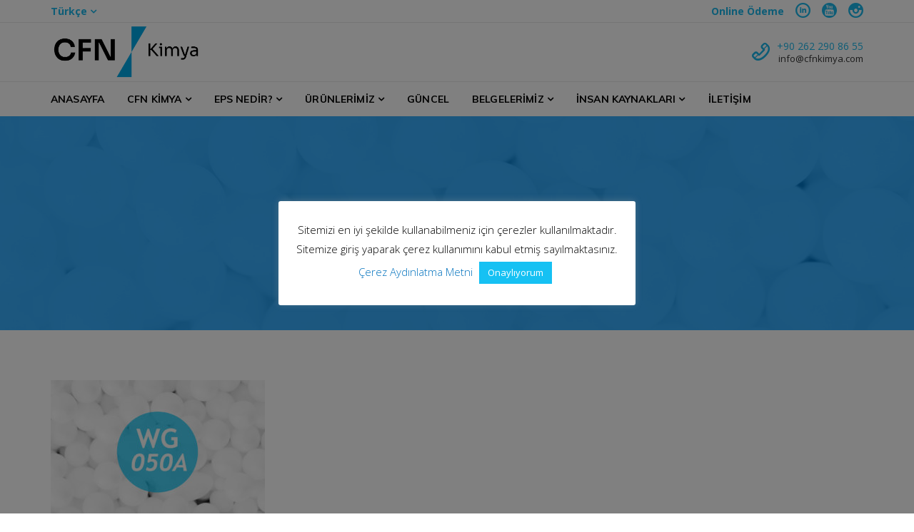

--- FILE ---
content_type: text/html; charset=UTF-8
request_url: https://www.cfnkimya.com/index.php/service/wg-050-a/wg050a/
body_size: 71345
content:
<!DOCTYPE html>
<html class="no-js" lang="tr"
	prefix="og: https://ogp.me/ns#" >
<head>
<meta charset="UTF-8">
<meta name="Description" content="CFN Kimya, Dünyanın sayılı EPS reçine üretim tesislerinden biri olarak, uluslararası standartlardaki kalitesiyle EPS ürünlerini yurt içi ve yurt dışı pazarlarına sunmaktadır." />	
<meta name="Keywords" content="cfn kimya, cfn chemistry, eps, eps reçine, köktaş grup, eps reçine üretim, white gold, genleştirilebilir polistiren, strafor, köpük, izolasyon, yalıtım, strafor üretim, strafor yalıtım, eps üreticisi, geofoam, foam, expandable polystyrene, styrofoam, isolation, insulation" />
<meta name="viewport" content="width=device-width, initial-scale=1">
<meta name="google-site-verification" content="8Imn7QHpOa87FZ9jo2GbjaE5XGLDgehhH8OLL2eii9s" />
<link rel="profile" href="https://gmpg.org/xfn/11">
<link rel="pingback" href="https://www.cfnkimya.com/xmlrpc.php">
<title>WG050A | CFN Kimya</title>

		<!-- All in One SEO 4.0.18 -->
		<meta property="og:site_name" content="CFN Kimya | Türkiye&#039;nin Eps Üreticisi" />
		<meta property="og:type" content="article" />
		<meta property="og:title" content="WG050A | CFN Kimya" />
		<meta property="og:image" content="https://www.cfnkimya.com/wp-content/uploads/2025/10/cropped-CFN_Kimya_Logo_Horizontal-1.png" />
		<meta property="og:image:secure_url" content="https://www.cfnkimya.com/wp-content/uploads/2025/10/cropped-CFN_Kimya_Logo_Horizontal-1.png" />
		<meta property="article:published_time" content="2018-11-29T13:47:59Z" />
		<meta property="article:modified_time" content="2018-11-29T13:47:59Z" />
		<meta property="twitter:card" content="summary" />
		<meta property="twitter:domain" content="www.cfnkimya.com" />
		<meta property="twitter:title" content="WG050A | CFN Kimya" />
		<meta property="twitter:image" content="https://www.cfnkimya.com/wp-content/uploads/2025/10/cropped-CFN_Kimya_Logo_Horizontal-1.png" />
		<script type="application/ld+json" class="aioseo-schema">
			{"@context":"https:\/\/schema.org","@graph":[{"@type":"WebSite","@id":"https:\/\/www.cfnkimya.com\/#website","url":"https:\/\/www.cfnkimya.com\/","name":"CFN Kimya","description":"T\u00fcrkiye'nin Eps \u00dcreticisi","publisher":{"@id":"https:\/\/www.cfnkimya.com\/#organization"}},{"@type":"Organization","@id":"https:\/\/www.cfnkimya.com\/#organization","name":"CFN Kimya","url":"https:\/\/www.cfnkimya.com\/","logo":{"@type":"ImageObject","@id":"https:\/\/www.cfnkimya.com\/#organizationLogo","url":"https:\/\/www.cfnkimya.com\/wp-content\/uploads\/2025\/10\/cropped-CFN_Kimya_Logo_Horizontal-1.png","width":"3864","height":"1459"},"image":{"@id":"https:\/\/www.cfnkimya.com\/#organizationLogo"}},{"@type":"BreadcrumbList","@id":"https:\/\/www.cfnkimya.com\/index.php\/service\/wg-050-a\/wg050a\/#breadcrumblist","itemListElement":[{"@type":"ListItem","@id":"https:\/\/www.cfnkimya.com\/#listItem","position":"1","item":{"@id":"https:\/\/www.cfnkimya.com\/#item","name":"Ev","description":"T\u00fcrkiye'nin Eps \u00dcreticisi","url":"https:\/\/www.cfnkimya.com\/"},"nextItem":"https:\/\/www.cfnkimya.com\/index.php\/service\/wg-050-a\/wg050a\/#listItem"},{"@type":"ListItem","@id":"https:\/\/www.cfnkimya.com\/index.php\/service\/wg-050-a\/wg050a\/#listItem","position":"2","item":{"@id":"https:\/\/www.cfnkimya.com\/index.php\/service\/wg-050-a\/wg050a\/#item","name":"WG050A","url":"https:\/\/www.cfnkimya.com\/index.php\/service\/wg-050-a\/wg050a\/"},"previousItem":"https:\/\/www.cfnkimya.com\/#listItem"}]},{"@type":"Person","@id":"https:\/\/www.cfnkimya.com\/index.php\/author\/admin\/#author","url":"https:\/\/www.cfnkimya.com\/index.php\/author\/admin\/","name":"CFN Kimya","image":{"@type":"ImageObject","@id":"https:\/\/www.cfnkimya.com\/index.php\/service\/wg-050-a\/wg050a\/#authorImage","url":"https:\/\/secure.gravatar.com\/avatar\/48700f2a29002be90aa62318d1ee021f?s=96&d=mm&r=g","width":"96","height":"96","caption":"CFN Kimya"}},{"@type":"ItemPage","@id":"https:\/\/www.cfnkimya.com\/index.php\/service\/wg-050-a\/wg050a\/#itempage","url":"https:\/\/www.cfnkimya.com\/index.php\/service\/wg-050-a\/wg050a\/","name":"WG050A | CFN Kimya","inLanguage":"tr","isPartOf":{"@id":"https:\/\/www.cfnkimya.com\/#website"},"breadcrumb":{"@id":"https:\/\/www.cfnkimya.com\/index.php\/service\/wg-050-a\/wg050a\/#breadcrumblist"},"datePublished":"2018-11-29T13:47:59+03:00","dateModified":"2018-11-29T13:47:59+03:00"}]}
		</script>
		<script type="text/javascript" >
			window.ga=window.ga||function(){(ga.q=ga.q||[]).push(arguments)};ga.l=+new Date;
			ga('create', "UA-139444305-25", 'auto');
			ga('send', 'pageview');
		</script>
		<script async src="https://www.google-analytics.com/analytics.js"></script>
		<!-- All in One SEO -->

<link rel='dns-prefetch' href='//platform-api.sharethis.com' />
<link rel='dns-prefetch' href='//fonts.googleapis.com' />
<link rel="alternate" type="application/rss+xml" title="CFN Kimya &raquo; beslemesi" href="https://www.cfnkimya.com/index.php/feed/" />
<link rel="alternate" type="application/rss+xml" title="CFN Kimya &raquo; yorum beslemesi" href="https://www.cfnkimya.com/index.php/comments/feed/" />
<script type="text/javascript">
window._wpemojiSettings = {"baseUrl":"https:\/\/s.w.org\/images\/core\/emoji\/14.0.0\/72x72\/","ext":".png","svgUrl":"https:\/\/s.w.org\/images\/core\/emoji\/14.0.0\/svg\/","svgExt":".svg","source":{"concatemoji":"https:\/\/www.cfnkimya.com\/wp-includes\/js\/wp-emoji-release.min.js?ver=6.3.7"}};
/*! This file is auto-generated */
!function(i,n){var o,s,e;function c(e){try{var t={supportTests:e,timestamp:(new Date).valueOf()};sessionStorage.setItem(o,JSON.stringify(t))}catch(e){}}function p(e,t,n){e.clearRect(0,0,e.canvas.width,e.canvas.height),e.fillText(t,0,0);var t=new Uint32Array(e.getImageData(0,0,e.canvas.width,e.canvas.height).data),r=(e.clearRect(0,0,e.canvas.width,e.canvas.height),e.fillText(n,0,0),new Uint32Array(e.getImageData(0,0,e.canvas.width,e.canvas.height).data));return t.every(function(e,t){return e===r[t]})}function u(e,t,n){switch(t){case"flag":return n(e,"\ud83c\udff3\ufe0f\u200d\u26a7\ufe0f","\ud83c\udff3\ufe0f\u200b\u26a7\ufe0f")?!1:!n(e,"\ud83c\uddfa\ud83c\uddf3","\ud83c\uddfa\u200b\ud83c\uddf3")&&!n(e,"\ud83c\udff4\udb40\udc67\udb40\udc62\udb40\udc65\udb40\udc6e\udb40\udc67\udb40\udc7f","\ud83c\udff4\u200b\udb40\udc67\u200b\udb40\udc62\u200b\udb40\udc65\u200b\udb40\udc6e\u200b\udb40\udc67\u200b\udb40\udc7f");case"emoji":return!n(e,"\ud83e\udef1\ud83c\udffb\u200d\ud83e\udef2\ud83c\udfff","\ud83e\udef1\ud83c\udffb\u200b\ud83e\udef2\ud83c\udfff")}return!1}function f(e,t,n){var r="undefined"!=typeof WorkerGlobalScope&&self instanceof WorkerGlobalScope?new OffscreenCanvas(300,150):i.createElement("canvas"),a=r.getContext("2d",{willReadFrequently:!0}),o=(a.textBaseline="top",a.font="600 32px Arial",{});return e.forEach(function(e){o[e]=t(a,e,n)}),o}function t(e){var t=i.createElement("script");t.src=e,t.defer=!0,i.head.appendChild(t)}"undefined"!=typeof Promise&&(o="wpEmojiSettingsSupports",s=["flag","emoji"],n.supports={everything:!0,everythingExceptFlag:!0},e=new Promise(function(e){i.addEventListener("DOMContentLoaded",e,{once:!0})}),new Promise(function(t){var n=function(){try{var e=JSON.parse(sessionStorage.getItem(o));if("object"==typeof e&&"number"==typeof e.timestamp&&(new Date).valueOf()<e.timestamp+604800&&"object"==typeof e.supportTests)return e.supportTests}catch(e){}return null}();if(!n){if("undefined"!=typeof Worker&&"undefined"!=typeof OffscreenCanvas&&"undefined"!=typeof URL&&URL.createObjectURL&&"undefined"!=typeof Blob)try{var e="postMessage("+f.toString()+"("+[JSON.stringify(s),u.toString(),p.toString()].join(",")+"));",r=new Blob([e],{type:"text/javascript"}),a=new Worker(URL.createObjectURL(r),{name:"wpTestEmojiSupports"});return void(a.onmessage=function(e){c(n=e.data),a.terminate(),t(n)})}catch(e){}c(n=f(s,u,p))}t(n)}).then(function(e){for(var t in e)n.supports[t]=e[t],n.supports.everything=n.supports.everything&&n.supports[t],"flag"!==t&&(n.supports.everythingExceptFlag=n.supports.everythingExceptFlag&&n.supports[t]);n.supports.everythingExceptFlag=n.supports.everythingExceptFlag&&!n.supports.flag,n.DOMReady=!1,n.readyCallback=function(){n.DOMReady=!0}}).then(function(){return e}).then(function(){var e;n.supports.everything||(n.readyCallback(),(e=n.source||{}).concatemoji?t(e.concatemoji):e.wpemoji&&e.twemoji&&(t(e.twemoji),t(e.wpemoji)))}))}((window,document),window._wpemojiSettings);
</script>
<style type="text/css">
img.wp-smiley,
img.emoji {
	display: inline !important;
	border: none !important;
	box-shadow: none !important;
	height: 1em !important;
	width: 1em !important;
	margin: 0 0.07em !important;
	vertical-align: -0.1em !important;
	background: none !important;
	padding: 0 !important;
}
</style>
	<link rel='stylesheet' id='wp-block-library-css' href='https://www.cfnkimya.com/wp-includes/css/dist/block-library/style.min.css?ver=6.3.7' type='text/css' media='all' />
<style id='classic-theme-styles-inline-css' type='text/css'>
/*! This file is auto-generated */
.wp-block-button__link{color:#fff;background-color:#32373c;border-radius:9999px;box-shadow:none;text-decoration:none;padding:calc(.667em + 2px) calc(1.333em + 2px);font-size:1.125em}.wp-block-file__button{background:#32373c;color:#fff;text-decoration:none}
</style>
<style id='global-styles-inline-css' type='text/css'>
body{--wp--preset--color--black: #000000;--wp--preset--color--cyan-bluish-gray: #abb8c3;--wp--preset--color--white: #ffffff;--wp--preset--color--pale-pink: #f78da7;--wp--preset--color--vivid-red: #cf2e2e;--wp--preset--color--luminous-vivid-orange: #ff6900;--wp--preset--color--luminous-vivid-amber: #fcb900;--wp--preset--color--light-green-cyan: #7bdcb5;--wp--preset--color--vivid-green-cyan: #00d084;--wp--preset--color--pale-cyan-blue: #8ed1fc;--wp--preset--color--vivid-cyan-blue: #0693e3;--wp--preset--color--vivid-purple: #9b51e0;--wp--preset--gradient--vivid-cyan-blue-to-vivid-purple: linear-gradient(135deg,rgba(6,147,227,1) 0%,rgb(155,81,224) 100%);--wp--preset--gradient--light-green-cyan-to-vivid-green-cyan: linear-gradient(135deg,rgb(122,220,180) 0%,rgb(0,208,130) 100%);--wp--preset--gradient--luminous-vivid-amber-to-luminous-vivid-orange: linear-gradient(135deg,rgba(252,185,0,1) 0%,rgba(255,105,0,1) 100%);--wp--preset--gradient--luminous-vivid-orange-to-vivid-red: linear-gradient(135deg,rgba(255,105,0,1) 0%,rgb(207,46,46) 100%);--wp--preset--gradient--very-light-gray-to-cyan-bluish-gray: linear-gradient(135deg,rgb(238,238,238) 0%,rgb(169,184,195) 100%);--wp--preset--gradient--cool-to-warm-spectrum: linear-gradient(135deg,rgb(74,234,220) 0%,rgb(151,120,209) 20%,rgb(207,42,186) 40%,rgb(238,44,130) 60%,rgb(251,105,98) 80%,rgb(254,248,76) 100%);--wp--preset--gradient--blush-light-purple: linear-gradient(135deg,rgb(255,206,236) 0%,rgb(152,150,240) 100%);--wp--preset--gradient--blush-bordeaux: linear-gradient(135deg,rgb(254,205,165) 0%,rgb(254,45,45) 50%,rgb(107,0,62) 100%);--wp--preset--gradient--luminous-dusk: linear-gradient(135deg,rgb(255,203,112) 0%,rgb(199,81,192) 50%,rgb(65,88,208) 100%);--wp--preset--gradient--pale-ocean: linear-gradient(135deg,rgb(255,245,203) 0%,rgb(182,227,212) 50%,rgb(51,167,181) 100%);--wp--preset--gradient--electric-grass: linear-gradient(135deg,rgb(202,248,128) 0%,rgb(113,206,126) 100%);--wp--preset--gradient--midnight: linear-gradient(135deg,rgb(2,3,129) 0%,rgb(40,116,252) 100%);--wp--preset--font-size--small: 13px;--wp--preset--font-size--medium: 20px;--wp--preset--font-size--large: 36px;--wp--preset--font-size--x-large: 42px;--wp--preset--spacing--20: 0.44rem;--wp--preset--spacing--30: 0.67rem;--wp--preset--spacing--40: 1rem;--wp--preset--spacing--50: 1.5rem;--wp--preset--spacing--60: 2.25rem;--wp--preset--spacing--70: 3.38rem;--wp--preset--spacing--80: 5.06rem;--wp--preset--shadow--natural: 6px 6px 9px rgba(0, 0, 0, 0.2);--wp--preset--shadow--deep: 12px 12px 50px rgba(0, 0, 0, 0.4);--wp--preset--shadow--sharp: 6px 6px 0px rgba(0, 0, 0, 0.2);--wp--preset--shadow--outlined: 6px 6px 0px -3px rgba(255, 255, 255, 1), 6px 6px rgba(0, 0, 0, 1);--wp--preset--shadow--crisp: 6px 6px 0px rgba(0, 0, 0, 1);}:where(.is-layout-flex){gap: 0.5em;}:where(.is-layout-grid){gap: 0.5em;}body .is-layout-flow > .alignleft{float: left;margin-inline-start: 0;margin-inline-end: 2em;}body .is-layout-flow > .alignright{float: right;margin-inline-start: 2em;margin-inline-end: 0;}body .is-layout-flow > .aligncenter{margin-left: auto !important;margin-right: auto !important;}body .is-layout-constrained > .alignleft{float: left;margin-inline-start: 0;margin-inline-end: 2em;}body .is-layout-constrained > .alignright{float: right;margin-inline-start: 2em;margin-inline-end: 0;}body .is-layout-constrained > .aligncenter{margin-left: auto !important;margin-right: auto !important;}body .is-layout-constrained > :where(:not(.alignleft):not(.alignright):not(.alignfull)){max-width: var(--wp--style--global--content-size);margin-left: auto !important;margin-right: auto !important;}body .is-layout-constrained > .alignwide{max-width: var(--wp--style--global--wide-size);}body .is-layout-flex{display: flex;}body .is-layout-flex{flex-wrap: wrap;align-items: center;}body .is-layout-flex > *{margin: 0;}body .is-layout-grid{display: grid;}body .is-layout-grid > *{margin: 0;}:where(.wp-block-columns.is-layout-flex){gap: 2em;}:where(.wp-block-columns.is-layout-grid){gap: 2em;}:where(.wp-block-post-template.is-layout-flex){gap: 1.25em;}:where(.wp-block-post-template.is-layout-grid){gap: 1.25em;}.has-black-color{color: var(--wp--preset--color--black) !important;}.has-cyan-bluish-gray-color{color: var(--wp--preset--color--cyan-bluish-gray) !important;}.has-white-color{color: var(--wp--preset--color--white) !important;}.has-pale-pink-color{color: var(--wp--preset--color--pale-pink) !important;}.has-vivid-red-color{color: var(--wp--preset--color--vivid-red) !important;}.has-luminous-vivid-orange-color{color: var(--wp--preset--color--luminous-vivid-orange) !important;}.has-luminous-vivid-amber-color{color: var(--wp--preset--color--luminous-vivid-amber) !important;}.has-light-green-cyan-color{color: var(--wp--preset--color--light-green-cyan) !important;}.has-vivid-green-cyan-color{color: var(--wp--preset--color--vivid-green-cyan) !important;}.has-pale-cyan-blue-color{color: var(--wp--preset--color--pale-cyan-blue) !important;}.has-vivid-cyan-blue-color{color: var(--wp--preset--color--vivid-cyan-blue) !important;}.has-vivid-purple-color{color: var(--wp--preset--color--vivid-purple) !important;}.has-black-background-color{background-color: var(--wp--preset--color--black) !important;}.has-cyan-bluish-gray-background-color{background-color: var(--wp--preset--color--cyan-bluish-gray) !important;}.has-white-background-color{background-color: var(--wp--preset--color--white) !important;}.has-pale-pink-background-color{background-color: var(--wp--preset--color--pale-pink) !important;}.has-vivid-red-background-color{background-color: var(--wp--preset--color--vivid-red) !important;}.has-luminous-vivid-orange-background-color{background-color: var(--wp--preset--color--luminous-vivid-orange) !important;}.has-luminous-vivid-amber-background-color{background-color: var(--wp--preset--color--luminous-vivid-amber) !important;}.has-light-green-cyan-background-color{background-color: var(--wp--preset--color--light-green-cyan) !important;}.has-vivid-green-cyan-background-color{background-color: var(--wp--preset--color--vivid-green-cyan) !important;}.has-pale-cyan-blue-background-color{background-color: var(--wp--preset--color--pale-cyan-blue) !important;}.has-vivid-cyan-blue-background-color{background-color: var(--wp--preset--color--vivid-cyan-blue) !important;}.has-vivid-purple-background-color{background-color: var(--wp--preset--color--vivid-purple) !important;}.has-black-border-color{border-color: var(--wp--preset--color--black) !important;}.has-cyan-bluish-gray-border-color{border-color: var(--wp--preset--color--cyan-bluish-gray) !important;}.has-white-border-color{border-color: var(--wp--preset--color--white) !important;}.has-pale-pink-border-color{border-color: var(--wp--preset--color--pale-pink) !important;}.has-vivid-red-border-color{border-color: var(--wp--preset--color--vivid-red) !important;}.has-luminous-vivid-orange-border-color{border-color: var(--wp--preset--color--luminous-vivid-orange) !important;}.has-luminous-vivid-amber-border-color{border-color: var(--wp--preset--color--luminous-vivid-amber) !important;}.has-light-green-cyan-border-color{border-color: var(--wp--preset--color--light-green-cyan) !important;}.has-vivid-green-cyan-border-color{border-color: var(--wp--preset--color--vivid-green-cyan) !important;}.has-pale-cyan-blue-border-color{border-color: var(--wp--preset--color--pale-cyan-blue) !important;}.has-vivid-cyan-blue-border-color{border-color: var(--wp--preset--color--vivid-cyan-blue) !important;}.has-vivid-purple-border-color{border-color: var(--wp--preset--color--vivid-purple) !important;}.has-vivid-cyan-blue-to-vivid-purple-gradient-background{background: var(--wp--preset--gradient--vivid-cyan-blue-to-vivid-purple) !important;}.has-light-green-cyan-to-vivid-green-cyan-gradient-background{background: var(--wp--preset--gradient--light-green-cyan-to-vivid-green-cyan) !important;}.has-luminous-vivid-amber-to-luminous-vivid-orange-gradient-background{background: var(--wp--preset--gradient--luminous-vivid-amber-to-luminous-vivid-orange) !important;}.has-luminous-vivid-orange-to-vivid-red-gradient-background{background: var(--wp--preset--gradient--luminous-vivid-orange-to-vivid-red) !important;}.has-very-light-gray-to-cyan-bluish-gray-gradient-background{background: var(--wp--preset--gradient--very-light-gray-to-cyan-bluish-gray) !important;}.has-cool-to-warm-spectrum-gradient-background{background: var(--wp--preset--gradient--cool-to-warm-spectrum) !important;}.has-blush-light-purple-gradient-background{background: var(--wp--preset--gradient--blush-light-purple) !important;}.has-blush-bordeaux-gradient-background{background: var(--wp--preset--gradient--blush-bordeaux) !important;}.has-luminous-dusk-gradient-background{background: var(--wp--preset--gradient--luminous-dusk) !important;}.has-pale-ocean-gradient-background{background: var(--wp--preset--gradient--pale-ocean) !important;}.has-electric-grass-gradient-background{background: var(--wp--preset--gradient--electric-grass) !important;}.has-midnight-gradient-background{background: var(--wp--preset--gradient--midnight) !important;}.has-small-font-size{font-size: var(--wp--preset--font-size--small) !important;}.has-medium-font-size{font-size: var(--wp--preset--font-size--medium) !important;}.has-large-font-size{font-size: var(--wp--preset--font-size--large) !important;}.has-x-large-font-size{font-size: var(--wp--preset--font-size--x-large) !important;}
.wp-block-navigation a:where(:not(.wp-element-button)){color: inherit;}
:where(.wp-block-post-template.is-layout-flex){gap: 1.25em;}:where(.wp-block-post-template.is-layout-grid){gap: 1.25em;}
:where(.wp-block-columns.is-layout-flex){gap: 2em;}:where(.wp-block-columns.is-layout-grid){gap: 2em;}
.wp-block-pullquote{font-size: 1.5em;line-height: 1.6;}
</style>
<link rel='stylesheet' id='contact-form-7-css' href='https://www.cfnkimya.com/wp-content/plugins/contact-form-7/includes/css/styles.css?ver=5.1.6' type='text/css' media='all' />
<link rel='stylesheet' id='cookie-law-info-css' href='https://www.cfnkimya.com/wp-content/plugins/cookie-law-info/public/css/cookie-law-info-public.css?ver=1.9.5' type='text/css' media='all' />
<link rel='stylesheet' id='cookie-law-info-gdpr-css' href='https://www.cfnkimya.com/wp-content/plugins/cookie-law-info/public/css/cookie-law-info-gdpr.css?ver=1.9.5' type='text/css' media='all' />
<link rel='stylesheet' id='a3-pvc-style-css' href='https://www.cfnkimya.com/wp-content/plugins/page-views-count/assets/css/style.min.css?ver=2.4.8' type='text/css' media='all' />
<link rel='stylesheet' id='rs-plugin-settings-css' href='https://www.cfnkimya.com/wp-content/plugins/revslider/public/assets/css/settings.css?ver=5.4.7.4' type='text/css' media='all' />
<style id='rs-plugin-settings-inline-css' type='text/css'>
#rs-demo-id {}
</style>
<link rel='stylesheet' id='wpfront-scroll-top-css' href='https://www.cfnkimya.com/wp-content/plugins/wpfront-scroll-top/css/wpfront-scroll-top.min.css?ver=2.0.2' type='text/css' media='all' />
<link rel='stylesheet' id='a3pvc-css' href='//www.cfnkimya.com/wp-content/uploads/sass/pvc.min.css?ver=1698516892' type='text/css' media='all' />
<link rel='stylesheet' id='font-awesome-css' href='https://www.cfnkimya.com/wp-content/plugins/js_composer/assets/lib/bower/font-awesome/css/font-awesome.min.css?ver=5.4.7' type='text/css' media='all' />
<link rel='stylesheet' id='themify-icons-css' href='https://www.cfnkimya.com/wp-content/plugins/nur-plugin/assets/libs/themify-icons/themify-icons.css?ver=1.0.1' type='text/css' media='all' />
<link rel='stylesheet' id='typicons-css' href='https://www.cfnkimya.com/wp-content/themes/nur/assets/libs/typicons/typicons.min.css?ver=2.0.7' type='text/css' media='all' />
<link rel='stylesheet' id='flickity-css' href='https://www.cfnkimya.com/wp-content/themes/nur/assets/libs/flickity/flickity.min.css?ver=2.1.1' type='text/css' media='all' />
<link rel='stylesheet' id='nur-google-fonts-css' href='//fonts.googleapis.com/css?family=Muli%3A200%2C200i%2C300%2C300i%2C400%2C400i%2C700%2C700i%2C800%2C800i%7COpen+Sans%3A300%2C300i%2C400%2C400i%2C700%2C700i&#038;subset=latin%2Clatin-ext&#038;ver=6.3.7' type='text/css' media='all' />
<link rel='stylesheet' id='nur-style-css' href='https://www.cfnkimya.com/wp-content/themes/nur/assets/css/styles.css?ver=1.2.0' type='text/css' media='all' />
<style id='nur-style-inline-css' type='text/css'>
.site-branding-text .site-title a { color: #1ab7ea; } .page-header-inner { background-color: rgba(0,153,255,0.77); } .footer-bottom-wrap { background-color: rgba(0,175,234,1); } .custom-logo { padding-top: 1px; padding-bottom: 1px; }.mobile-menu-toggle { margin-top: 0.5px; }
</style>
<script type='text/javascript' src='https://www.cfnkimya.com/wp-includes/js/jquery/jquery.min.js?ver=3.7.0' id='jquery-core-js'></script>
<script type='text/javascript' src='https://www.cfnkimya.com/wp-includes/js/jquery/jquery-migrate.min.js?ver=3.4.1' id='jquery-migrate-js'></script>
<script type='text/javascript' id='cookie-law-info-js-extra'>
/* <![CDATA[ */
var Cli_Data = {"nn_cookie_ids":[],"cookielist":[],"ccpaEnabled":"","ccpaRegionBased":"","ccpaBarEnabled":"","ccpaType":"gdpr","js_blocking":"","custom_integration":"","triggerDomRefresh":""};
var cli_cookiebar_settings = {"animate_speed_hide":"500","animate_speed_show":"500","background":"#FFF","border":"#b1a6a6c2","border_on":"","button_1_button_colour":"#16c1f3","button_1_button_hover":"#129ac2","button_1_link_colour":"#fff","button_1_as_button":"1","button_1_new_win":"","button_2_button_colour":"#333","button_2_button_hover":"#292929","button_2_link_colour":"#444","button_2_as_button":"","button_2_hidebar":"","button_3_button_colour":"#000","button_3_button_hover":"#000000","button_3_link_colour":"#fff","button_3_as_button":"1","button_3_new_win":"","button_4_button_colour":"#000","button_4_button_hover":"#000000","button_4_link_colour":"#62a329","button_4_as_button":"1","font_family":"inherit","header_fix":"","notify_animate_hide":"1","notify_animate_show":"","notify_div_id":"#cookie-law-info-bar","notify_position_horizontal":"right","notify_position_vertical":"bottom","scroll_close":"","scroll_close_reload":"1","accept_close_reload":"","reject_close_reload":"","showagain_tab":"1","showagain_background":"#fff","showagain_border":"#000","showagain_div_id":"#cookie-law-info-again","showagain_x_position":"100px","text":"#000","show_once_yn":"","show_once":"10000","logging_on":"","as_popup":"","popup_overlay":"1","bar_heading_text":"","cookie_bar_as":"popup","popup_showagain_position":"bottom-right","widget_position":"left"};
var log_object = {"ajax_url":"https:\/\/www.cfnkimya.com\/wp-admin\/admin-ajax.php"};
/* ]]> */
</script>
<script type='text/javascript' src='https://www.cfnkimya.com/wp-content/plugins/cookie-law-info/public/js/cookie-law-info-public.js?ver=1.9.5' id='cookie-law-info-js'></script>
<script type='text/javascript' src='//platform-api.sharethis.com/js/sharethis.js#product=ga&#038;property=60671bcd6f7ab900129cecd8' id='googleanalytics-platform-sharethis-js'></script>
<script type='text/javascript' src='https://www.cfnkimya.com/wp-content/themes/nur/assets/libs/modernizr-custom/modernizr-custom.min.js?ver=1.2.0' id='modernizr-custom-js'></script>
<link rel="https://api.w.org/" href="https://www.cfnkimya.com/index.php/wp-json/" /><link rel="alternate" type="application/json" href="https://www.cfnkimya.com/index.php/wp-json/wp/v2/media/1138" /><link rel="EditURI" type="application/rsd+xml" title="RSD" href="https://www.cfnkimya.com/xmlrpc.php?rsd" />
<meta name="generator" content="WordPress 6.3.7" />
<link rel='shortlink' href='https://www.cfnkimya.com/?p=1138' />
<link rel="alternate" type="application/json+oembed" href="https://www.cfnkimya.com/index.php/wp-json/oembed/1.0/embed?url=https%3A%2F%2Fwww.cfnkimya.com%2Findex.php%2Fservice%2Fwg-050-a%2Fwg050a%2F" />
<link rel="alternate" type="text/xml+oembed" href="https://www.cfnkimya.com/index.php/wp-json/oembed/1.0/embed?url=https%3A%2F%2Fwww.cfnkimya.com%2Findex.php%2Fservice%2Fwg-050-a%2Fwg050a%2F&#038;format=xml" />
	<script>jQuery( 'html' ).removeClass( 'no-js' ).addClass( 'js' );</script>
		<style id="nur-custom-primary_color" >
		
a:hover,
a:focus,
blockquote::before,
.btn:not(.btn-primary),
.btn:not(.btn-primary):hover, .btn:not(.btn-primary):focus,
.search-form .search-submit:hover,
.comment-form .submit,
.comment-form .submit:hover, .comment-form .submit:focus,
.post-password-form input[type="submit"],
.post-password-form input[type="submit"]:hover, .post-password-form input[type="submit"]:focus,
.widget:not(.widget_text) a:hover,
.project-card--style-2 .project-card-title,
.counter-box-number,
.feature-box--small-icon .feature-box-icon,
.feature-box--large-icon .feature-box-icon,
.secondary-navigation a:hover,
.entry-title a:hover,
.entry-meta a:hover,
.entry-more-link,
.entry-more-link:hover, .entry-more-link:focus,
.entry--preview .entry-date a,
.comments-nav a:hover,
.comments-nav a:focus,
.comment-date a:hover,
.comment-actions a:hover,
.header-featured-content-icon:not(.header-featured-content-icon--circled),
.woocommerce a.button,
.woocommerce button.button,
.woocommerce input.button,
.woocommerce #respond input#submit,
.woocommerce a.added_to_cart,
.woocommerce a.button:hover, .woocommerce a.button:focus,
.woocommerce button.button:hover,
.woocommerce button.button:focus,
.woocommerce input.button:hover,
.woocommerce input.button:focus,
.woocommerce #respond input#submit:hover,
.woocommerce #respond input#submit:focus,
.woocommerce a.added_to_cart:hover,
.woocommerce a.added_to_cart:focus,
.woocommerce #review_form #respond .comment-form-rating .stars a,
.vc_wp_custommenu ul li:hover a,
.vc_wp_custommenu ul li.current-menu-item a {
	color: #1ab7ea;
}

.text-primary {
	color: #1ab7ea !important;
}

.btn,
input[type="text"]:focus,
input[type="email"]:focus,
input[type="url"]:focus,
input[type="password"]:focus,
input[type="search"]:focus,
input[type="number"]:focus,
input[type="tel"]:focus,
input[type="range"]:focus,
input[type="date"]:focus,
input[type="month"]:focus,
input[type="week"]:focus,
input[type="time"]:focus,
input[type="datetime"]:focus,
input[type="datetime-local"]:focus,
input[type="color"]:focus,
textarea:focus,
select:focus,
.comment-form .submit,
.post-password-form input[type="submit"],
.entry-more-link,
.woocommerce a.button,
.woocommerce button.button,
.woocommerce input.button,
.woocommerce #respond input#submit,
.woocommerce a.added_to_cart,
.footer-widgets .widget-title::after {
	border-color: #1ab7ea;
}

.btn-primary,
.section-heading .decor-line::after,
.sticky .entry-sticky-badge::before,
.header-featured-content-icon--circled,
.woocommerce span.onsale,
.woocommerce div.product form.cart .button,
.woocommerce a.button.alt,
.woocommerce button.button.alt,
.woocommerce input.button.alt,
.woocommerce #respond input#submit.alt,
.woocommerce-cart .wc-proceed-to-checkout a.checkout-button,
.woocommerce-checkout .wc-proceed-to-checkout a.checkout-button,
#add_payment_method .wc-proceed-to-checkout a.checkout-button,
.woocommerce-cart #payment #place_order,
.woocommerce-checkout #payment #place_order,
#add_payment_method #payment #place_order {
	background-color: #1ab7ea;
}

.bg-primary {
	background-color: #1ab7ea !important;
}

@media (max-width: 991px) {
	.primary-navigation ul li.current-menu-item > a {
		color: #1ab7ea;
	}
}

@media (min-width: 992px) {
	.service-card:hover .service-card-title,
	.post-card:hover .post-card-title,
	.primary-navigation ul li:hover > a,
	.primary-navigation ul li.current-menu-item > a,
	.primary-navigation ul li.current-menu-ancestor > a {
		color: #1ab7ea;
	}

	.woocommerce ul.products li.product:hover .button {
		background-color: #1ab7ea;
	}
}
	</style>
	<meta name="generator" content="Powered by WPBakery Page Builder - drag and drop page builder for WordPress."/>
<!--[if lte IE 9]><link rel="stylesheet" type="text/css" href="https://www.cfnkimya.com/wp-content/plugins/js_composer/assets/css/vc_lte_ie9.min.css" media="screen"><![endif]--><meta name="generator" content="Powered by Slider Revolution 5.4.7.4 - responsive, Mobile-Friendly Slider Plugin for WordPress with comfortable drag and drop interface." />
<link rel="icon" href="https://www.cfnkimya.com/wp-content/uploads/2025/10/cropped-Untitled-design-2-32x32.png" sizes="32x32" />
<link rel="icon" href="https://www.cfnkimya.com/wp-content/uploads/2025/10/cropped-Untitled-design-2-192x192.png" sizes="192x192" />
<link rel="apple-touch-icon" href="https://www.cfnkimya.com/wp-content/uploads/2025/10/cropped-Untitled-design-2-180x180.png" />
<meta name="msapplication-TileImage" content="https://www.cfnkimya.com/wp-content/uploads/2025/10/cropped-Untitled-design-2-270x270.png" />
<script type="text/javascript">function setREVStartSize(e){									
						try{ e.c=jQuery(e.c);var i=jQuery(window).width(),t=9999,r=0,n=0,l=0,f=0,s=0,h=0;
							if(e.responsiveLevels&&(jQuery.each(e.responsiveLevels,function(e,f){f>i&&(t=r=f,l=e),i>f&&f>r&&(r=f,n=e)}),t>r&&(l=n)),f=e.gridheight[l]||e.gridheight[0]||e.gridheight,s=e.gridwidth[l]||e.gridwidth[0]||e.gridwidth,h=i/s,h=h>1?1:h,f=Math.round(h*f),"fullscreen"==e.sliderLayout){var u=(e.c.width(),jQuery(window).height());if(void 0!=e.fullScreenOffsetContainer){var c=e.fullScreenOffsetContainer.split(",");if (c) jQuery.each(c,function(e,i){u=jQuery(i).length>0?u-jQuery(i).outerHeight(!0):u}),e.fullScreenOffset.split("%").length>1&&void 0!=e.fullScreenOffset&&e.fullScreenOffset.length>0?u-=jQuery(window).height()*parseInt(e.fullScreenOffset,0)/100:void 0!=e.fullScreenOffset&&e.fullScreenOffset.length>0&&(u-=parseInt(e.fullScreenOffset,0))}f=u}else void 0!=e.minHeight&&f<e.minHeight&&(f=e.minHeight);e.c.closest(".rev_slider_wrapper").css({height:f})					
						}catch(d){console.log("Failure at Presize of Slider:"+d)}						
					};</script>
		<style type="text/css" id="wp-custom-css">
			.footer-widgets .widget_pages ul li, .footer-widgets .widget_nav_menu ul li {
    width: 100%;
    padding-right: 1rem;
    margin-bottom: 2px;
}
.md-content_1399 {
    color: #ffffff;
    background: #008EC2;
    background-color: #254f43 !important;
    position: relative;
    border-radius: 3px;
    margin: 0 auto;
    overflow-y: auto;
}

.post-card-image img {
    position: absolute;
    top: 0;
    left: 0;
    width: 100%;
    height: 100%;
    -o-object-fit: cover;
    object-fit: scale-down;
}
.modal .modal-dialog{ max-width:100% !important}

.modal-img{ width:100%;margin:0px auto;display:block}
.btn-primary {
    color: #fff;
    background-color: #16C1F3 !important;
    border-color: #16C1F3 !important;
}
.wpb-js-composer .vc_tta-color-grey.vc_tta-style-classic .vc_tta-panel.vc_active .vc_tta-panel-heading {
     border-color: #F0F0F0;
    background-color: #16C1F3 !important;
    width: 30%;
    margin: 0px auto;
    box-shadow: 0 2px 5px #ddd !important;
    border: 0px !important;
}
.wpb-js-composer .vc_tta-color-grey.vc_tta-style-classic .vc_tta-panel .vc_tta-panel-heading {
     border-color: #F0F0F0;
    background-color: #16C1F3 !important;
    width: 30%;
    margin: 0px auto;
    box-shadow: 0 2px 5px #ddd !important;
    border: 0px !important;
}
.wpb-js-composer .vc_tta-color-grey.vc_tta-style-classic .vc_tta-panel.vc_active .vc_tta-panel-title>a {
    color: #fff !important;
    font-size: 18px !important;
}
.wpb-js-composer .vc_tta-color-grey.vc_tta-style-classic .vc_tta-panel .vc_tta-panel-title>a {
    color: #fff !important;
    font-size: 18px !important;
}
.wpb-js-composer .vc_tta-color-grey.vc_tta-style-classic .vc_tta-panel .vc_tta-panel-body, .wpb-js-composer .vc_tta-color-grey.vc_tta-style-classic .vc_tta-panel .vc_tta-panel-body::after, .wpb-js-composer .vc_tta-color-grey.vc_tta-style-classic .vc_tta-panel .vc_tta-panel-body::before {
    border-color: #16c1f3 !important;
}
.wpb-js-composer .vc_tta-color-grey.vc_tta-style-classic .vc_tta-panel .vc_tta-panel-body {
    background-color: transparent !important;
}
.site-footer {
    font-size: 0.875rem;
    color: #333;
    background-repeat: no-repeat;
    background-size: cover;
    background-position: center top;
    float: left;
    width: 100%;
}
@media screen and (max-width:560px)
{
.md-content_1556 {
    height: 410px !important;
}
.md-modal{
		max-width:100% !important;
	}
.wp-image-1555
	{
		display:none;
	}
}
@media screen and (min-width:560px)
{
		.wp-image-1577
	{
		display:none;
	}
}
.md-content_1556 {
    color: #ffffff;
    background: transparent !important;
    position: relative;
    border-radius: 3px;
    margin: 0 auto;
    overflow-y: auto;
}
.md-content_1556 .mbox-title_1556 {
    margin: 0;
    padding: 20px;
    font-weight: bolder;
    background: rgba(0,0,0,0.1);
	display:none;
}
#cliSettingsPopup .cli-tab-section-container {
    padding-top: 12px;
    display: none;
}		</style>
		<style id="tt-easy-google-font-styles" type="text/css">body { }
h1, h2, h3, h4, h5, h6, .h1, .h2, .h3, .h4, .h5, .h6 { }
p { }
h1, .h1 { }
h2, .h2 { }
h3, .h3 { }
h4, .h4 { }
h5, .h5 { }
h6, .h6 { }
</style><noscript><style type="text/css"> .wpb_animate_when_almost_visible { opacity: 1; }</style></noscript>	
	
</head>

<body data-rsssl=1 class="attachment attachment-template-default single single-attachment postid-1138 attachmentid-1138 attachment-jpeg wp-custom-logo hide-site-branding-text wpb-js-composer js-comp-ver-5.4.7 vc_responsive">
	
	   <!-- <div id="Bmodal" class="modalDialog">
        <div class="modalContent">
            <span id="Bclose" class="close">X</span>
          <!--<h2>CFN KİMYA Plast Eurasia Hall:7 Stand:711/B</h2>-->
       <!--   <a href="https://www.cfnkimya.com/index.php/2019/11/25/29-uluslararasi-istanbul-plastik-endustri-fuari-tuyap/">  <img class="mGorsel" src="/wp-content/uploads/2019/11/tuyap.png" alt="CFN KİMYA Plast Eurasia"/></a>
       </div>
    </div>-->
	
	<a class="skip-link screen-reader-text" href="#site-navigation">Skip to navigation</a>
	<a class="skip-link screen-reader-text" href="#content">Skip to content</a>

	
<div class="top-bar">
	<div class="container">

					<nav class="secondary-navigation social-nav-links">
				<div class="menu-secondary-container"><ul id="menu-secondary" class="menu"><li id="menu-item-198" class="menu-item menu-item-type-custom menu-item-object-custom menu-item-has-children menu-item-198"><a href="#">Türkçe</a>
<ul class="sub-menu">
	<li id="menu-item-199" class="menu-item menu-item-type-custom menu-item-object-custom menu-item-199"><a href="https://www.cfnkimya.com/eng/">English</a></li>
</ul>
</li>
</ul></div>			</nav>
		
					<nav class="secondary-navigation social-nav-links">
				<div class="menu-social-container"><ul id="menu-social" class="menu"><li id="menu-item-1778" class="menu-item menu-item-type-custom menu-item-object-custom menu-item-1778"><a target="_blank" rel="noopener" href="https://portal.buluttahsilat.com/">Online Ödeme</a></li>
<li id="menu-item-1780" class="menu-item menu-item-type-custom menu-item-object-custom menu-item-1780"><a target="_blank" rel="noopener" href="https://www.linkedin.com/company/cfn-kimya">Linkedin</a></li>
<li id="menu-item-1961" class="menu-item menu-item-type-custom menu-item-object-custom menu-item-1961"><a href="https://www.youtube.com/channel/UC9j3im1TqhkrTBjnfQdDOXw">Youtube</a></li>
<li id="menu-item-1962" class="menu-item menu-item-type-custom menu-item-object-custom menu-item-1962"><a href="https://www.instagram.com/cfnkimya/">Instagram</a></li>
</ul></div>			</nav>
		
	</div>
</div>

	<header id="masthead" class="site-header">
		
<div class="site-header-branding" itemscope itemtype="http://schema.org/Brand">

	<a href="https://www.cfnkimya.com/" class="custom-logo-link" rel="home"><img width="3864" height="1459" src="https://www.cfnkimya.com/wp-content/uploads/2025/10/cropped-CFN_Kimya_Logo_Horizontal-1.png" class="custom-logo" alt="CFN Kimya" decoding="async" fetchpriority="high" srcset="https://www.cfnkimya.com/wp-content/uploads/2025/10/cropped-CFN_Kimya_Logo_Horizontal-1.png 3864w, https://www.cfnkimya.com/wp-content/uploads/2025/10/cropped-CFN_Kimya_Logo_Horizontal-1-300x113.png 300w, https://www.cfnkimya.com/wp-content/uploads/2025/10/cropped-CFN_Kimya_Logo_Horizontal-1-2028x766.png 2028w, https://www.cfnkimya.com/wp-content/uploads/2025/10/cropped-CFN_Kimya_Logo_Horizontal-1-768x290.png 768w, https://www.cfnkimya.com/wp-content/uploads/2025/10/cropped-CFN_Kimya_Logo_Horizontal-1-1536x580.png 1536w, https://www.cfnkimya.com/wp-content/uploads/2025/10/cropped-CFN_Kimya_Logo_Horizontal-1-2048x773.png 2048w, https://www.cfnkimya.com/wp-content/uploads/2025/10/cropped-CFN_Kimya_Logo_Horizontal-1-133x50.png 133w, https://www.cfnkimya.com/wp-content/uploads/2025/10/cropped-CFN_Kimya_Logo_Horizontal-1-235x89.png 235w, https://www.cfnkimya.com/wp-content/uploads/2025/10/cropped-CFN_Kimya_Logo_Horizontal-1-480x181.png 480w, https://www.cfnkimya.com/wp-content/uploads/2025/10/cropped-CFN_Kimya_Logo_Horizontal-1-740x279.png 740w, https://www.cfnkimya.com/wp-content/uploads/2025/10/cropped-CFN_Kimya_Logo_Horizontal-1-1520x574.png 1520w" sizes="(max-width: 3864px) 100vw, 3864px" /></a>
			<div class="site-branding-text">
							<p class="site-title"><a href="https://www.cfnkimya.com/" rel="home">CFN Kimya</a></p>
			
							<p class="site-description">Türkiye&#039;nin Eps Üreticisi</p>
					</div>
		
</div>
		
<div class="site-header-menu">

	<div class="container">

		<a class="mobile-menu-toggle" href="#site-navigation">
			<span class="screen-reader-text">Toggle navigation menu</span>
			<span class="mobile-menu-toggle-bar mobile-menu-toggle-bar-1"> </span>
			<span class="mobile-menu-toggle-bar mobile-menu-toggle-bar-2"> </span>
			<span class="mobile-menu-toggle-bar mobile-menu-toggle-bar-3"> </span>
		</a>

		<nav id="site-navigation" class="primary-navigation" aria-label="Navigation menu">
			<div class="menu-primary-container"><ul id="menu-primary" class="menu"><li id="menu-item-449" class="menu-item menu-item-type-post_type menu-item-object-page menu-item-home menu-item-449"><a href="https://www.cfnkimya.com/">ANASAYFA</a></li>
<li id="menu-item-722" class="menu-item menu-item-type-custom menu-item-object-custom menu-item-has-children menu-item-722"><a href="#">CFN KİMYA</a>
<ul class="sub-menu">
	<li id="menu-item-721" class="menu-item menu-item-type-post_type menu-item-object-page menu-item-721"><a href="https://www.cfnkimya.com/index.php/hakkimizda/">HAKKIMIZDA</a></li>
	<li id="menu-item-991" class="menu-item menu-item-type-post_type menu-item-object-page menu-item-991"><a href="https://www.cfnkimya.com/index.php/vizyon-misyon/">KÜLTÜRÜMÜZ</a></li>
</ul>
</li>
<li id="menu-item-746" class="menu-item menu-item-type-post_type menu-item-object-page menu-item-has-children menu-item-746"><a href="https://www.cfnkimya.com/index.php/eps-nedir/">EPS NEDİR?</a>
<ul class="sub-menu">
	<li id="menu-item-779" class="menu-item menu-item-type-post_type menu-item-object-page menu-item-779"><a href="https://www.cfnkimya.com/index.php/eps-kullanim-alanlari/">EPS KULLANIM ALANLARI</a></li>
</ul>
</li>
<li id="menu-item-451" class="menu-item menu-item-type-post_type menu-item-object-page menu-item-has-children menu-item-451"><a href="https://www.cfnkimya.com/index.php/urunler/">ÜRÜNLERİMİZ</a>
<ul class="sub-menu">
	<li id="menu-item-1005" class="menu-item menu-item-type-custom menu-item-object-custom menu-item-has-children menu-item-1005"><a href="#">WHITE GOLD A SERİSİ</a>
	<ul class="sub-menu">
		<li id="menu-item-1183" class="menu-item menu-item-type-custom menu-item-object-custom menu-item-1183"><a href="https://www.cfnkimya.com/index.php/service/wg-050-a/">WG 050 A</a></li>
		<li id="menu-item-465" class="menu-item menu-item-type-post_type menu-item-object-service menu-item-465"><a href="https://www.cfnkimya.com/index.php/service/wg-100-a/">WG 100 A</a></li>
		<li id="menu-item-663" class="menu-item menu-item-type-custom menu-item-object-custom menu-item-663"><a href="https://www.cfnkimya.com/index.php/service/wg-150-a/">WG 150 A</a></li>
		<li id="menu-item-665" class="menu-item menu-item-type-custom menu-item-object-custom menu-item-665"><a href="https://www.cfnkimya.com/index.php/service/wg-200-a/">WG 200 A</a></li>
		<li id="menu-item-1007" class="menu-item menu-item-type-custom menu-item-object-custom menu-item-1007"><a href="https://www.cfnkimya.com/index.php/service/wg-200-plus-a/">WG 200 A+</a></li>
		<li id="menu-item-667" class="menu-item menu-item-type-custom menu-item-object-custom menu-item-667"><a href="https://www.cfnkimya.com/index.php/service/wg-300-a/">WG 300 A</a></li>
	</ul>
</li>
	<li id="menu-item-1006" class="menu-item menu-item-type-custom menu-item-object-custom menu-item-has-children menu-item-1006"><a href="#">WHITE GOLD B SERİSİ</a>
	<ul class="sub-menu">
		<li id="menu-item-1198" class="menu-item menu-item-type-custom menu-item-object-custom menu-item-1198"><a href="https://www.cfnkimya.com/index.php/service/wg-050-b/">WG 050 B</a></li>
		<li id="menu-item-662" class="menu-item menu-item-type-custom menu-item-object-custom menu-item-662"><a href="https://www.cfnkimya.com/index.php/service/wg-100-b/">WG 100 B</a></li>
		<li id="menu-item-664" class="menu-item menu-item-type-custom menu-item-object-custom menu-item-664"><a href="https://www.cfnkimya.com/index.php/service/wg-150-b/">WG 150 B</a></li>
		<li id="menu-item-666" class="menu-item menu-item-type-custom menu-item-object-custom menu-item-666"><a href="https://www.cfnkimya.com/index.php/service/wg-200-b/">WG 200 B</a></li>
	</ul>
</li>
</ul>
</li>
<li id="menu-item-453" class="menu-item menu-item-type-post_type menu-item-object-page menu-item-453"><a href="https://www.cfnkimya.com/index.php/guncel/">GÜNCEL</a></li>
<li id="menu-item-1084" class="menu-item menu-item-type-custom menu-item-object-custom menu-item-has-children menu-item-1084"><a href="#">BELGELERİMİZ</a>
<ul class="sub-menu">
	<li id="menu-item-1926" class="menu-item menu-item-type-custom menu-item-object-custom menu-item-has-children menu-item-1926"><a href="#">RAPORLAR</a>
	<ul class="sub-menu">
		<li id="menu-item-1927" class="menu-item menu-item-type-custom menu-item-object-custom menu-item-1927"><a href="https://cfnkimya.com/wp-content/uploads/2025/12/CFN_Kimya_Surdurulebilirlik_Raporu_2024.pdf">2024 Sürdürülebilirlik Raporu</a></li>
	</ul>
</li>
	<li id="menu-item-1824" class="menu-item menu-item-type-custom menu-item-object-custom menu-item-has-children menu-item-1824"><a href="#">İSG YÖNETİMİ</a>
	<ul class="sub-menu">
		<li id="menu-item-1852" class="menu-item menu-item-type-custom menu-item-object-custom menu-item-1852"><a href="https://www.cfnkimya.com/wp-content/uploads/2023/11/KAMUNUN_BILGILENDIRILMESI.pdf">Kamu Bilgilendirme Metni</a></li>
	</ul>
</li>
	<li id="menu-item-660" class="menu-item menu-item-type-custom menu-item-object-custom menu-item-660"><a target="_blank" rel="noopener" href="https://cfnkimya.com/wp-content/uploads/CFN-KATALOG.pdf">KATALOG</a></li>
	<li id="menu-item-1085" class="menu-item menu-item-type-custom menu-item-object-custom menu-item-has-children menu-item-1085"><a href="#">SERTİFİKALAR</a>
	<ul class="sub-menu">
		<li id="menu-item-1860" class="menu-item menu-item-type-custom menu-item-object-custom menu-item-1860"><a href="https://cfnkimya.com/wp-content/uploads/2024/01/CFNKIMYAISO9001.pdf">ISO 9001</a></li>
		<li id="menu-item-1859" class="menu-item menu-item-type-custom menu-item-object-custom menu-item-1859"><a href="https://cfnkimya.com/wp-content/uploads/2024/01/CFNKIMYAISO14001.PDF">ISO 14001</a></li>
		<li id="menu-item-1920" class="menu-item menu-item-type-custom menu-item-object-custom menu-item-1920"><a href="https://www.cfnkimya.com/wp-content/uploads/2024/12/IS027001TR.pdf">ISO 27001</a></li>
		<li id="menu-item-1837" class="menu-item menu-item-type-custom menu-item-object-custom menu-item-1837"><a target="_blank" rel="noopener" href="https://cfnkimya.com/wp-content/uploads/2024/10/CFNKIMYA_ISO45001.pdf">ISO 45001</a></li>
		<li id="menu-item-1838" class="menu-item menu-item-type-custom menu-item-object-custom menu-item-1838"><a target="_blank" rel="noopener" href="https://www.cfnkimya.com/wp-content/uploads/2023/10/CFNISO50001.pdf">ISO 50001</a></li>
	</ul>
</li>
	<li id="menu-item-1871" class="menu-item menu-item-type-custom menu-item-object-custom menu-item-has-children menu-item-1871"><a href="#">POLİTİKALAR</a>
	<ul class="sub-menu">
		<li id="menu-item-1875" class="menu-item menu-item-type-custom menu-item-object-custom menu-item-1875"><a href="https://www.cfnkimya.com/wp-content/uploads/2024/04/POL.001_0_EYSP.pdf">Entegre Yönetim Sistemleri Politikası</a></li>
		<li id="menu-item-1874" class="menu-item menu-item-type-custom menu-item-object-custom menu-item-1874"><a href="https://www.cfnkimya.com/wp-content/uploads/2024/04/POL.002_0_cyp.pdf">Çevre Yönetim Sistemleri Politikası</a></li>
		<li id="menu-item-1872" class="menu-item menu-item-type-custom menu-item-object-custom menu-item-1872"><a href="https://www.cfnkimya.com/wp-content/uploads/2024/04/POL.006_0-_BGP.pdf">Bilgi Güvenliği Yönetim Politikası</a></li>
		<li id="menu-item-1851" class="menu-item menu-item-type-custom menu-item-object-custom menu-item-1851"><a href="https://www.cfnkimya.com/wp-content/uploads/2024/06/ISG_POL_2024.pdf">İSG Yönetim Sistem Politikası</a></li>
		<li id="menu-item-1873" class="menu-item menu-item-type-custom menu-item-object-custom menu-item-1873"><a href="https://www.cfnkimya.com/wp-content/uploads/2024/04/POL.004_0_EYP.pdf">Enerji Yönetim Sistemleri Politikası</a></li>
		<li id="menu-item-1924" class="menu-item menu-item-type-custom menu-item-object-custom menu-item-1924"><a href="https://www.cfnkimya.com/wp-content/uploads/2024/12/CFN-Sorumlu-Satin-Alma-Politikasi.docx">Sorumlu Satın Alma Politikası</a></li>
	</ul>
</li>
</ul>
</li>
<li id="menu-item-1701" class="menu-item menu-item-type-custom menu-item-object-custom menu-item-has-children menu-item-1701"><a href="#">İNSAN KAYNAKLARI</a>
<ul class="sub-menu">
	<li id="menu-item-1690" class="menu-item menu-item-type-post_type menu-item-object-page menu-item-1690"><a href="https://www.cfnkimya.com/index.php/ik-politikamiz/">İK POLİTİKAMIZ</a></li>
	<li id="menu-item-1698" class="menu-item menu-item-type-post_type menu-item-object-page menu-item-1698"><a href="https://www.cfnkimya.com/index.php/ise-alma-surecimiz/">İŞE ALMA SÜRECİMİZ</a></li>
	<li id="menu-item-1888" class="menu-item menu-item-type-post_type menu-item-object-page menu-item-1888"><a href="https://www.cfnkimya.com/index.php/etik-ilkeler/">ETİK İLKELER</a></li>
</ul>
</li>
<li id="menu-item-788" class="menu-item menu-item-type-post_type menu-item-object-page menu-item-788"><a href="https://www.cfnkimya.com/index.php/iletisim/">İLETİŞİM</a></li>
</ul></div>		</nav>

	</div>

</div>
				
<div class="site-header-featured-content">

	<div class="site-header-featured-content-column">
					<div class="header-featured-content js-header-featured-content-1">

				
					
					<div class="header-featured-content-icon ">
						<span class="typcn typcn-phone-outline"></span>
					</div>

					
				
				<div class="header-featured-content-text">
					<h3 class="screen-reader-text">Call us</h3>

<p style="font-size: 14px">
<a href="tel:+90 262 290 86 55" class="ustphone">+90 262 290 86 55</a>
</p>
<p style="font-size: 13px" class="text-center text-md-right">info@cfnkimya.com</p>				</div>

			</div>
				</div>

	<div class="site-header-featured-content-column">
					</div>

</div>
	</header>
	
<div class="page-header">

			<div class="page-header-image"><img src="https://www.cfnkimya.com/wp-content/uploads/2018/09/cropped-eps_nedir_slider.jpg" width="1920" height="564" alt="" decoding="async" srcset="https://www.cfnkimya.com/wp-content/uploads/2018/09/cropped-eps_nedir_slider.jpg 1920w, https://www.cfnkimya.com/wp-content/uploads/2018/09/cropped-eps_nedir_slider-300x88.jpg 300w, https://www.cfnkimya.com/wp-content/uploads/2018/09/cropped-eps_nedir_slider-768x226.jpg 768w, https://www.cfnkimya.com/wp-content/uploads/2018/09/cropped-eps_nedir_slider-1024x301.jpg 1024w, https://www.cfnkimya.com/wp-content/uploads/2018/09/cropped-eps_nedir_slider-133x39.jpg 133w, https://www.cfnkimya.com/wp-content/uploads/2018/09/cropped-eps_nedir_slider-235x69.jpg 235w, https://www.cfnkimya.com/wp-content/uploads/2018/09/cropped-eps_nedir_slider-480x141.jpg 480w, https://www.cfnkimya.com/wp-content/uploads/2018/09/cropped-eps_nedir_slider-740x217.jpg 740w, https://www.cfnkimya.com/wp-content/uploads/2018/09/cropped-eps_nedir_slider-1520x447.jpg 1520w" sizes="(max-width: 1920px) 100vw, 1920px" /></div>
	
	<div class="page-header-inner">
		<div class="container">

							<h1 class="page-title">WG050A</h1>
						<div class="breadcrumbs" typeof="BreadcrumbList" vocab="http://schema.org/">
			<span property="itemListElement" typeof="ListItem"><a property="item" typeof="WebPage" title="Go to CFN Kimya." href="https://www.cfnkimya.com" class="home"><span property="name">CFN Kimya</span></a><meta property="position" content="1"></span> / <span property="itemListElement" typeof="ListItem"><a property="item" typeof="WebPage" title="Go to WG 050 A." href="https://www.cfnkimya.com/index.php/service/wg-050-a/" class="post post-service"><span property="name">WG 050 A</span></a><meta property="position" content="2"></span>		</div>
					
		</div>
	</div>

</div>
	<div id="content" class="site-content" tabindex="-1">

<div class="container"><div class="main-wrap">
<main id="main" class="main-content">

	
<div class="page-content">

	<p class="attachment"><a href='https://www.cfnkimya.com/wp-content/uploads/2018/11/WG050A.jpg'><img width="300" height="200" src="https://www.cfnkimya.com/wp-content/uploads/2018/11/WG050A-300x200.jpg" class="attachment-medium size-medium" alt="" decoding="async" srcset="https://www.cfnkimya.com/wp-content/uploads/2018/11/WG050A-300x200.jpg 300w, https://www.cfnkimya.com/wp-content/uploads/2018/11/WG050A-768x512.jpg 768w, https://www.cfnkimya.com/wp-content/uploads/2018/11/WG050A.jpg 1024w, https://www.cfnkimya.com/wp-content/uploads/2018/11/WG050A-133x89.jpg 133w, https://www.cfnkimya.com/wp-content/uploads/2018/11/WG050A-235x157.jpg 235w, https://www.cfnkimya.com/wp-content/uploads/2018/11/WG050A-480x320.jpg 480w, https://www.cfnkimya.com/wp-content/uploads/2018/11/WG050A-740x494.jpg 740w" sizes="(max-width: 300px) 100vw, 300px" /></a></p>

</div>


</main>

</div></div>

	</div> <!-- #content -->

	<footer id="colophon" class="site-footer">
		

	<div class="footer-top-wrap">
		<div class="container">
			<aside class="footer-widgets">

				
									<div class="footer-widgets-column">
						<section id="custom_html-1" class="widget_text widget widget_custom_html"><h2 class="widget-title">Adres</h2><div class="textwidget custom-html-widget"><p><b>İstanbul Ofis</b></p><p>Altunizade, Kısıklı Cd. Sarkuysan-Ak İş Merkezi No:4/1 Blok İç Kapı No: 6, 34662 Üsküdar/İstanbul</p><p>T: +90 216 651 86 55</p><p><p><b>Dilovası Fabrika</b></p>Demirciler OSB Mah. Murat Yıldıran Cad. No: 3/3 Dilovası/KOCAELİ</p>
<p>T: +90 262 290 86 54-55 (pbx)</p>
<p><a href="info@cfnkimya.com">info@cfnkimya.com</a></p>
</div></section>					</div>
				
									<div class="footer-widgets-column">
						<section id="nav_menu-1" class="widget widget_nav_menu"><h2 class="widget-title">Linkler</h2><div class="menu-footerb-container"><ul id="menu-footerb" class="menu"><li id="menu-item-1261" class="menu-item menu-item-type-post_type menu-item-object-page menu-item-home menu-item-1261"><a href="https://www.cfnkimya.com/">ANASAYFA</a></li>
<li id="menu-item-1262" class="menu-item menu-item-type-custom menu-item-object-custom menu-item-has-children menu-item-1262"><a href="#">CFN KİMYA</a>
<ul class="sub-menu">
	<li id="menu-item-1257" class="menu-item menu-item-type-post_type menu-item-object-page menu-item-1257"><a href="https://www.cfnkimya.com/index.php/hakkimizda/">HAKKIMIZDA</a></li>
	<li id="menu-item-1260" class="menu-item menu-item-type-post_type menu-item-object-page menu-item-1260"><a href="https://www.cfnkimya.com/index.php/vizyon-misyon/">VİZYONUMUZ</a></li>
</ul>
</li>
<li id="menu-item-1896" class="menu-item menu-item-type-post_type menu-item-object-page menu-item-1896"><a href="https://www.cfnkimya.com/index.php/etik-ilkeler/">ETİK DESTEK MERKEZİ</a></li>
<li id="menu-item-1256" class="menu-item menu-item-type-post_type menu-item-object-page menu-item-has-children menu-item-1256"><a href="https://www.cfnkimya.com/index.php/eps-nedir/">EPS NEDİR?</a>
<ul class="sub-menu">
	<li id="menu-item-1255" class="menu-item menu-item-type-post_type menu-item-object-page menu-item-1255"><a href="https://www.cfnkimya.com/index.php/eps-kullanim-alanlari/">EPS KULLANIM ALANLARI</a></li>
</ul>
</li>
<li id="menu-item-1259" class="menu-item menu-item-type-post_type menu-item-object-page menu-item-has-children menu-item-1259"><a href="https://www.cfnkimya.com/index.php/urunler/">ÜRÜNLERİMİZ</a>
<ul class="sub-menu">
	<li id="menu-item-1264" class="menu-item menu-item-type-custom menu-item-object-custom menu-item-has-children menu-item-1264"><a href="#">WHITE GOLD A SERİSİ</a>
	<ul class="sub-menu">
		<li id="menu-item-1265" class="menu-item menu-item-type-custom menu-item-object-custom menu-item-1265"><a href="https://www.cfnkimya.com/index.php/service/wg-050-a/">WG 050 A</a></li>
		<li id="menu-item-1266" class="menu-item menu-item-type-custom menu-item-object-custom menu-item-1266"><a href="https://www.cfnkimya.com/index.php/service/wg-100-a/">WG 100 A</a></li>
		<li id="menu-item-1267" class="menu-item menu-item-type-custom menu-item-object-custom menu-item-1267"><a href="https://www.cfnkimya.com/index.php/service/wg-150-a/">WG 150 A</a></li>
		<li id="menu-item-1268" class="menu-item menu-item-type-custom menu-item-object-custom menu-item-1268"><a href="https://www.cfnkimya.com/index.php/service/wg-200-a/">WG 200 A</a></li>
		<li id="menu-item-1269" class="menu-item menu-item-type-custom menu-item-object-custom menu-item-1269"><a href="https://www.cfnkimya.com/index.php/service/wg-200-plus-a/">WG 200 A+</a></li>
		<li id="menu-item-1270" class="menu-item menu-item-type-custom menu-item-object-custom menu-item-1270"><a href="https://www.cfnkimya.com/index.php/service/wg-300-a/">WG 300 A</a></li>
	</ul>
</li>
	<li id="menu-item-1271" class="menu-item menu-item-type-custom menu-item-object-custom menu-item-has-children menu-item-1271"><a href="#">WHITE GOLD B SERİSİ</a>
	<ul class="sub-menu">
		<li id="menu-item-1272" class="menu-item menu-item-type-custom menu-item-object-custom menu-item-1272"><a href="https://www.cfnkimya.com/index.php/service/wg-050-b/">WG 050 B</a></li>
		<li id="menu-item-1273" class="menu-item menu-item-type-custom menu-item-object-custom menu-item-1273"><a href="https://www.cfnkimya.com/index.php/service/wg-100-b/">WG 100 B</a></li>
		<li id="menu-item-1274" class="menu-item menu-item-type-custom menu-item-object-custom menu-item-1274"><a href="https://www.cfnkimya.com/index.php/service/wg-150-b/">WG 150 B</a></li>
		<li id="menu-item-1275" class="menu-item menu-item-type-custom menu-item-object-custom menu-item-1275"><a href="https://www.cfnkimya.com/index.php/service/wg-200-b/">WG 200 B</a></li>
	</ul>
</li>
</ul>
</li>
<li id="menu-item-1254" class="menu-item menu-item-type-post_type menu-item-object-page menu-item-1254"><a href="https://www.cfnkimya.com/index.php/guncel/">GÜNCEL</a></li>
<li id="menu-item-1276" class="menu-item menu-item-type-custom menu-item-object-custom menu-item-has-children menu-item-1276"><a href="#">BELGELERİMİZ</a>
<ul class="sub-menu">
	<li id="menu-item-1277" class="menu-item menu-item-type-custom menu-item-object-custom menu-item-1277"><a target="_blank" rel="noopener" href="https://www.cfnkimya.com/wp-content/uploads/2018/12/CFN-KATALOG_2018.pdf">KATALOG</a></li>
	<li id="menu-item-1278" class="menu-item menu-item-type-custom menu-item-object-custom menu-item-1278"><a href="https://www.cfnkimya.com/wp-content/uploads/2023/10/sertifikalar2023.pdf">SERTİFİKALAR</a></li>
</ul>
</li>
<li id="menu-item-1258" class="menu-item menu-item-type-post_type menu-item-object-page menu-item-1258"><a href="https://www.cfnkimya.com/index.php/iletisim/">İLETİŞİM</a></li>
<li id="menu-item-1734" class="menu-item menu-item-type-custom menu-item-object-custom menu-item-1734"><a target="_blank" rel="noopener" href="https://www.belgemodul.com/sirket/1612">BİLGİ TOPLUMU HİZMETLERİ</a></li>
<li id="menu-item-1747" class="menu-item menu-item-type-post_type menu-item-object-page menu-item-1747"><a href="https://www.cfnkimya.com/index.php/kvkk/">KİŞİSEL VERİLERİ KORUMA KANUNU</a></li>
<li id="menu-item-1817" class="menu-item menu-item-type-post_type menu-item-object-page menu-item-1817"><a href="https://www.cfnkimya.com/index.php/is-sagligi-ve-guvenligi-yonetim-sistemi-politikasi/">İŞ SAĞLIĞI VE GÜVENLİĞİ YÖNETİM SİSTEMİ POLİTİKASI</a></li>
</ul></div></section>					</div>
				
									<div class="footer-widgets-column">
						
		<section id="recent-posts-3" class="widget widget_recent_entries">
		<h2 class="widget-title">Son Haberler</h2>
		<ul>
											<li>
					<a href="https://www.cfnkimya.com/index.php/2023/11/02/cfn-kimya-ailesi-olarak-birlesmis-milletler-kuresel-ilkeler-sozlesmesini-gururla-imzaladik/">CFN Kimya Ailesi Olarak Birleşmiş Milletler Küresel İlkeler Sözleşmesi&#8217;ni Gururla İmzaladık!</a>
											<span class="post-date">Kasım 2, 2023</span>
									</li>
											<li>
					<a href="https://www.cfnkimya.com/index.php/2021/03/25/big-bag-geri-donusum/">Geri Dönüşüm Projesi: EPS Ambalajlarının Ekonomiye Yeniden Kazandırılması</a>
											<span class="post-date">Mart 25, 2021</span>
									</li>
											<li>
					<a href="https://www.cfnkimya.com/index.php/2020/02/10/eps-sanayi-ve-paydas-kurumlari-samsunda-bulustu/">EPS Sanayi ve Paydaş Kurumları Samsun&#8217;da buluştu</a>
											<span class="post-date">Şubat 10, 2020</span>
									</li>
											<li>
					<a href="https://www.cfnkimya.com/index.php/2019/12/17/29-uluslararasi-istanbul-plastik-endustrisi-fuari/">29. Uluslararası İstanbul Plastik Endüstrisi Fuarı (Plast Eurasia)</a>
											<span class="post-date">Aralık 17, 2019</span>
									</li>
					</ul>

		</section>					</div>
				
			</aside>
		</div>
	</div>

		
<div class="footer-bottom-wrap">
	<div class="container">

					<div class="footer-tagline">
				 CFN Kimya™ Tüm Hakları Saklıdır.			</div>
		
					<nav class="footer-navigation">
							</nav>
		
	</div>
</div>
	</footer>

<!--googleoff: all--><div id="cookie-law-info-bar" data-nosnippet="true"><span>Sitemizi en iyi şekilde kullanabilmeniz için çerezler kullanılmaktadır. Sitemize giriş yaparak çerez kullanımını kabul etmiş sayılmaktasınız. <a href="https://www.cfnkimya.com/wp-content/uploads/2025/04/Cerezpolitikasi.pdf" target="_blank">Çerez Aydınlatma Metni</a> <a role='button' tabindex='0' data-cli_action="accept" id="cookie_action_close_header"  class="medium cli-plugin-button cli-plugin-main-button cookie_action_close_header cli_action_button" style="display:inline-block;  margin:5px; ">Onaylıyorum</a></span></div><div id="cookie-law-info-again" style="display:none;" data-nosnippet="true"><span id="cookie_hdr_showagain">Gizlilik Politikası</span></div><div class="cli-modal" data-nosnippet="true" id="cliSettingsPopup" tabindex="-1" role="dialog" aria-labelledby="cliSettingsPopup" aria-hidden="true">
  <div class="cli-modal-dialog" role="document">
    <div class="cli-modal-content cli-bar-popup">
      <button type="button" class="cli-modal-close" id="cliModalClose">
        <svg class="" viewBox="0 0 24 24"><path d="M19 6.41l-1.41-1.41-5.59 5.59-5.59-5.59-1.41 1.41 5.59 5.59-5.59 5.59 1.41 1.41 5.59-5.59 5.59 5.59 1.41-1.41-5.59-5.59z"></path><path d="M0 0h24v24h-24z" fill="none"></path></svg>
        <span class="wt-cli-sr-only">Close</span>
      </button>
      <div class="cli-modal-body">
        <div class="cli-container-fluid cli-tab-container">
    <div class="cli-row">
        <div class="cli-col-12 cli-align-items-stretch cli-px-0">
            <div class="cli-privacy-overview">
                <h4>Privacy Overview</h4>                <div class="cli-privacy-content">
                    <div class="cli-privacy-content-text">This website uses cookies to improve your experience while you navigate through the website. Out of these cookies, the cookies that are categorized as necessary are stored on your browser as they are essential for the working of basic functionalities of the website. We also use third-party cookies that help us analyze and understand how you use this website. These cookies will be stored in your browser only with your consent. You also have the option to opt-out of these cookies. But opting out of some of these cookies may have an effect on your browsing experience.</div>
                </div>
                <a class="cli-privacy-readmore" data-readmore-text="Show more" data-readless-text="Show less"></a>            </div>
        </div>
        <div class="cli-col-12 cli-align-items-stretch cli-px-0 cli-tab-section-container">
              
                                    <div class="cli-tab-section">
                        <div class="cli-tab-header">
                            <a role="button" tabindex="0" class="cli-nav-link cli-settings-mobile" data-target="necessary" data-toggle="cli-toggle-tab">
                                Necessary                            </a>
                            <div class="wt-cli-necessary-checkbox">
                        <input type="checkbox" class="cli-user-preference-checkbox"  id="wt-cli-checkbox-necessary" data-id="checkbox-necessary" checked="checked"  />
                        <label class="form-check-label" for="wt-cli-checkbox-necessary">Necessary</label>
                    </div>
                    <span class="cli-necessary-caption">Always Enabled</span>                         </div>
                        <div class="cli-tab-content">
                            <div class="cli-tab-pane cli-fade" data-id="necessary">
                                <p>Necessary cookies are absolutely essential for the website to function properly. This category only includes cookies that ensures basic functionalities and security features of the website. These cookies do not store any personal information.</p>
                            </div>
                        </div>
                    </div>
                              
                                    <div class="cli-tab-section">
                        <div class="cli-tab-header">
                            <a role="button" tabindex="0" class="cli-nav-link cli-settings-mobile" data-target="non-necessary" data-toggle="cli-toggle-tab">
                                Non-necessary                            </a>
                            <div class="cli-switch">
                        <input type="checkbox" id="wt-cli-checkbox-non-necessary" class="cli-user-preference-checkbox"  data-id="checkbox-non-necessary"  checked='checked' />
                        <label for="wt-cli-checkbox-non-necessary" class="cli-slider" data-cli-enable="Enabled" data-cli-disable="Disabled"><span class="wt-cli-sr-only">Non-necessary</span></label>
                    </div>                        </div>
                        <div class="cli-tab-content">
                            <div class="cli-tab-pane cli-fade" data-id="non-necessary">
                                <p>Any cookies that may not be particularly necessary for the website to function and is used specifically to collect user personal data via analytics, ads, other embedded contents are termed as non-necessary cookies. It is mandatory to procure user consent prior to running these cookies on your website.</p>
                            </div>
                        </div>
                    </div>
                            
        </div>
    </div>
</div>
      </div>
    </div>
  </div>
</div>
<div class="cli-modal-backdrop cli-fade cli-settings-overlay"></div>
<div class="cli-modal-backdrop cli-fade cli-popupbar-overlay"></div>
<!--googleon: all-->


    <div id="wpfront-scroll-top-container">
        <img src="https://www.cfnkimya.com/wp-content/plugins/wpfront-scroll-top/images/icons/116.png" alt="" />    </div>
    <script type="text/javascript">function wpfront_scroll_top_init() {if(typeof wpfront_scroll_top == "function" && typeof jQuery !== "undefined") {wpfront_scroll_top({"scroll_offset":100,"button_width":0,"button_height":0,"button_opacity":0.8,"button_fade_duration":200,"scroll_duration":400,"location":1,"marginX":20,"marginY":20,"hide_iframe":false,"auto_hide":false,"auto_hide_after":2,"button_action":"top","button_action_element_selector":"","button_action_container_selector":"html, body","button_action_element_offset":0});} else {setTimeout(wpfront_scroll_top_init, 100);}}wpfront_scroll_top_init();</script><script type='text/javascript' id='contact-form-7-js-extra'>
/* <![CDATA[ */
var wpcf7 = {"apiSettings":{"root":"https:\/\/www.cfnkimya.com\/index.php\/wp-json\/contact-form-7\/v1","namespace":"contact-form-7\/v1"}};
/* ]]> */
</script>
<script type='text/javascript' src='https://www.cfnkimya.com/wp-content/plugins/contact-form-7/includes/js/scripts.js?ver=5.1.6' id='contact-form-7-js'></script>
<script type='text/javascript' src='https://www.cfnkimya.com/wp-content/plugins/revslider/public/assets/js/jquery.themepunch.tools.min.js?ver=5.4.7.4' defer='defer' id='tp-tools-js'></script>
<script type='text/javascript' src='https://www.cfnkimya.com/wp-content/plugins/revslider/public/assets/js/jquery.themepunch.revolution.min.js?ver=5.4.7.4' defer='defer' id='revmin-js'></script>
<script type='text/javascript' src='https://www.cfnkimya.com/wp-content/plugins/revslider/public/assets/js/extensions/revolution.extension.actions.min.js?ver=5.4.7.4' id='revmin-actions-js'></script>
<script type='text/javascript' src='https://www.cfnkimya.com/wp-content/plugins/revslider/public/assets/js/extensions/revolution.extension.carousel.min.js?ver=5.4.7.4' id='revmin-carousel-js'></script>
<script type='text/javascript' src='https://www.cfnkimya.com/wp-content/plugins/revslider/public/assets/js/extensions/revolution.extension.kenburn.min.js?ver=5.4.7.4' id='revmin-kenburn-js'></script>
<script type='text/javascript' src='https://www.cfnkimya.com/wp-content/plugins/revslider/public/assets/js/extensions/revolution.extension.layeranimation.min.js?ver=5.4.7.4' id='revmin-layeranimation-js'></script>
<script type='text/javascript' src='https://www.cfnkimya.com/wp-content/plugins/revslider/public/assets/js/extensions/revolution.extension.migration.min.js?ver=5.4.7.4' id='revmin-migration-js'></script>
<script type='text/javascript' src='https://www.cfnkimya.com/wp-content/plugins/revslider/public/assets/js/extensions/revolution.extension.navigation.min.js?ver=5.4.7.4' id='revmin-navigation-js'></script>
<script type='text/javascript' src='https://www.cfnkimya.com/wp-content/plugins/revslider/public/assets/js/extensions/revolution.extension.parallax.min.js?ver=5.4.7.4' id='revmin-parallax-js'></script>
<script type='text/javascript' src='https://www.cfnkimya.com/wp-content/plugins/revslider/public/assets/js/extensions/revolution.extension.slideanims.min.js?ver=5.4.7.4' id='revmin-slideanims-js'></script>
<script type='text/javascript' src='https://www.cfnkimya.com/wp-content/plugins/revslider/public/assets/js/extensions/revolution.extension.video.min.js?ver=5.4.7.4' id='revmin-video-js'></script>
<script type='text/javascript' src='https://www.cfnkimya.com/wp-content/plugins/wpfront-scroll-top/js/wpfront-scroll-top.min.js?ver=2.0.2' id='wpfront-scroll-top-js'></script>
<script type='text/javascript' src='https://www.cfnkimya.com/wp-content/themes/nur/assets/libs/countup/countUp.min.js?ver=1.9.3' id='countup-js'></script>
<script type='text/javascript' src='https://www.cfnkimya.com/wp-content/themes/nur/assets/libs/fitvids/fitvids.min.js?ver=2.0.0' id='fitvids-js'></script>
<script type='text/javascript' src='https://www.cfnkimya.com/wp-content/themes/nur/assets/libs/flickity/flickity.pkgd.min.js?ver=2.1.1' id='flickity-js'></script>
<script type='text/javascript' src='https://www.cfnkimya.com/wp-content/themes/nur/assets/libs/isotope/isotope.pkgd.min.js?ver=3.0.6' id='isotope3-js'></script>
<script type='text/javascript' src='https://www.cfnkimya.com/wp-content/themes/nur/assets/libs/jarallax/jarallax.min.js?ver=1.10.3' id='jarallax-js'></script>
<script type='text/javascript' src='https://www.cfnkimya.com/wp-content/themes/nur/assets/libs/jarallax/jarallax-video.min.js?ver=1.0.1-1' id='jarallax-video-js'></script>
<script type='text/javascript' src='https://www.cfnkimya.com/wp-content/plugins/js_composer/assets/lib/waypoints/waypoints.min.js?ver=5.4.7' id='waypoints-js'></script>
<script type='text/javascript' id='nur-script-js-extra'>
/* <![CDATA[ */
var nurScreenReaderText = {"expand":"Expand submenu","collapse":"Collapse submenu"};
/* ]]> */
</script>
<script type='text/javascript' src='https://www.cfnkimya.com/wp-content/themes/nur/assets/js/scripts.js?ver=1.2.0' id='nur-script-js'></script>
<!-- Global site tag (gtag.js) - Google Analytics -->
<script async src="https://www.googletagmanager.com/gtag/js?id=UA-130490550-1"></script>
<script>
  window.dataLayer = window.dataLayer || [];
  function gtag(){dataLayer.push(arguments);}
  gtag('js', new Date());

  gtag('config', 'UA-130490550-1');
</script>
</body>
</html>
